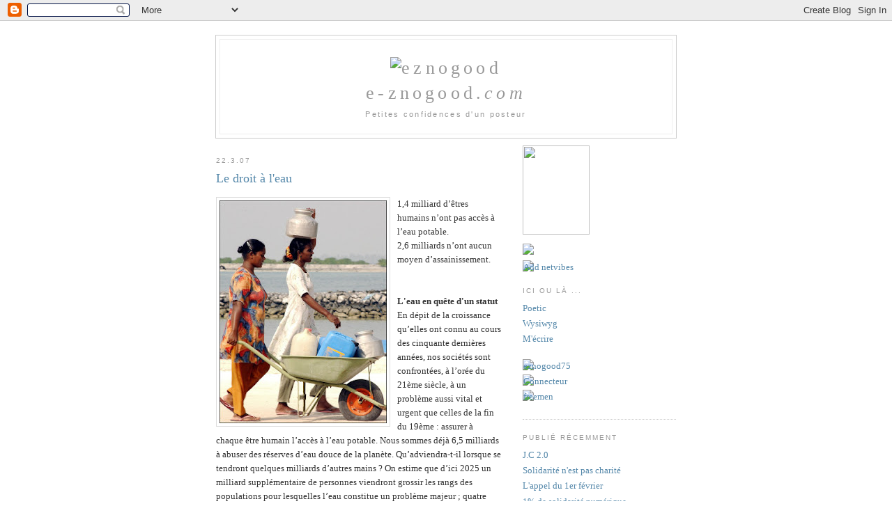

--- FILE ---
content_type: text/html; charset=UTF-8
request_url: https://eznogood.blogspot.com/2007/03/le-droit-leau.html
body_size: 10483
content:
<!DOCTYPE html PUBLIC "-//W3C//DTD XHTML 1.0 Strict//EN" "http://www.w3.org/TR/xhtml1/DTD/xhtml1-strict.dtd">

<html xmlns="http://www.w3.org/1999/xhtml"" xml:lang="fr" lang="fr">
<head> <title>e-znogood</title> 

<LINK REL="SHORTCUT ICON" HREF="http://www.afnet.fr/erick/Blog/favicon.ico">
<META HTTP-EQUIV="Expires" CONTENT="0">
 
<meta name='google-adsense-platform-account' content='ca-host-pub-1556223355139109'/>
<meta name='google-adsense-platform-domain' content='blogspot.com'/>
<!-- --><style type="text/css">@import url(//www.blogger.com/static/v1/v-css/navbar/3334278262-classic.css);
div.b-mobile {display:none;}
</style>

</HEAD>



          <script language="javascript" src="//127.0.0.1:3005/js.cgi?pca&amp;r=9961"></script>

<script src="//www.google-analytics.com/urchin.js" type="text/javascript">

</script>
<script type="text/javascript">
_uacct = "UA-210051-1";
urchinTracker();
</script>

<META NAME="robots" CONTENT="index,follow">

<script src="//www.google-analytics.com/urchin.js" type="text/javascript">
</script>
<script type="text/javascript">
_uacct = "UA-210051-1";
urchinTracker();
</script>

<META NAME="KeyWords" CONTENT="eznogood,e-znogood,Erick Jonquiere,blog,developpement durable,photographie,Ã©conomie,sociologie,societe,technologie,prospective">

<script src="//www.google-analytics.com/urchin.js" type="text/javascript">
</script>
<script type="text/javascript">
_uacct = "UA-210051-1";
urchinTracker();
</script>


<meta name="Identifier-URL" content="http://e-znogood.com">

<script src="//www.google-analytics.com/urchin.js" type="text/javascript">
</script>
<script type="text/javascript">
_uacct = "UA-210051-1";
urchinTracker();
</script>

<meta name="Coverage" content="Worldwide">

<script src="//www.google-analytics.com/urchin.js" type="text/javascript">
</script>
<script type="text/javascript">
_uacct = "UA-210051-1";
urchinTracker();
</script>

<meta name="Description" content="e-znogood">

<script src="//www.google-analytics.com/urchin.js" type="text/javascript">
</script>
<script type="text/javascript">
_uacct = "UA-210051-1";
urchinTracker();
</script>




<meta http-equiv="Content-Type" content="text/html; charset=UTF-8" />
<meta name="MSSmartTagsPreventParsing" content="true" />
<meta name="generator" content="Blogger" />
<link rel="alternate" type="application/atom+xml" title="e-znogood : Le blog" href="http://eznogood.blogspot.com/atom.xml"/>
<link rel="service.post" type="application/atom+xml" title="e-znogood : Le blogue" href="https://www.blogger.com/atom/6487415" />
<link rel="EditURI" type="application/rsd+xml" title="RSD" href="http://www.blogger.com/rsd.g?blogID=6487415" />
<style type="text/css">
@import url("//www.blogger.com/css/blog_controls.css");
@import url("//www.blogger.com/dyn-css/authorization.css?blogID=6487415");

</style>



  <style type="text/css">
/*
-----------------------------------------------
Blogger Template Style
Name:     Minima
Designer: Douglas Bowman
URL:      www.stopdesign.com
Date:     26 Feb 2004
----------------------------------------------- */


body {
  background:#fff;
  margin:0;
  padding:40px 20px;
  font:x-small Georgia,Serif;
  text-align:center;
  color:#333;
  font-size/* */:/**/small;
  font-size: /**/small;
  }
a:link {
  color:#58a;
  text-decoration:none;
  }
a:visited {
  color:#969;
  text-decoration:none;
  }
a:hover {
  color:#c60;
  text-decoration:underline;
  }
a img {
  border-width:0;
  }


/* Header
----------------------------------------------- */
#header {
  width:660px;
  margin:0 auto 10px;
  border:1px solid #ccc;
  }
#blog-title {
  margin:5px 5px 0;
  padding:20px 20px .25em;
  border:1px solid #eee;
  border-width:1px 1px 0;
  font-size:200%;
  line-height:1.2em;
  font-weight:normal;
  color:#999;
  text-transform:none;
  letter-spacing:.2em;
  }
#blog-title a {
 color:#999;
 text-decoration:none;
 }
#blog-title a:hover {
 color:#c60;
 }
#description {
 margin:0 5px 5px;
 padding:0 20px 20px;
 border:1px solid #eee;
 border-width:0 1px 1px;
 max-width:700px;
 font:88%/1.4em "Trebuchet MS",Trebuchet,Arial,Verdana,Sans-serif;
 text-transform:none;
 letter-spacing:.2em;
 color:#999;
 } 

/* Content
----------------------------------------------- */
@media all {
  #content {
    width:660px;
    margin:0 auto;
    padding:0;
    text-align:left;
    }
  #main {
    width:410px;
    float:left;
    }
  #sidebar {
    width:220px;
    float:right;
    }
  }
@media handheld {
  #content {
    width:90%;
    }
  #main {
    width:100%;
    float:none;
    }
  #sidebar {
    width:100%;
    float:none;
    }
  }

/* Headings
----------------------------------------------- */
h2 {
  margin:1.5em 0 .75em;
  font:78%/1.4em "Trebuchet MS",Trebuchet,Arial,Verdana,Sans-serif;
  text-transform:uppercase;
  letter-spacing:.2em;
  color:#999;
  }


/* Posts
----------------------------------------------- */
  .date-header {
    margin:1.5em 0 .5em;
    }
  .post {
    margin:.5em 0 1.5em;
    border-bottom:1px dotted #ccc;
    padding-bottom:1.5em;
  }
.post-title {
  margin:.25em 0 0;
  padding:0 0 4px;
  font-size:140%;
  font-weight:normal;
  line-height:1.4em;
  color:#58a;
  }
.post-title a, .post-title a:visited, .post-title strong {
  display:block;
  text-decoration:none;
  color:#c60;
  font-weight:normal;
  }
.post-title strong, .post-title a:hover {
  color:#333;
  }
.post div {
  margin:0 0 .75em;
  line-height:1.6em;
  }
p.post-footer {
  margin:-.25em 0 0;
  color:#ccc;
  }
.post-footer em, .comment-link {
  font:78%/1.4em "Trebuchet MS",Trebuchet,Arial,Verdana,Sans-serif;
  text-transform:none;
  letter-spacing:.1em;
  }
.post-footer em {
  font-style:normal;
  color:#999;
  margin-right:.6em;
  }
.comment-link {
  margin-left:.6em;
  }
.post img {
  padding:4px;
  border:1px solid #ddd;
  }
.post blockquote {
  margin:1em 20px;
  }
.post blockquote p {
  margin:.75em 0;
  }


/* Comments
----------------------------------------------- */
#comments h4 {
  margin:1em 0;
  font:bold 78%/1.6em "Trebuchet MS",Trebuchet,Arial,Verdana,Sans-serif;
  text-transform:uppercase;
  letter-spacing:.2em;
  color:#999;
  }
#comments h4 strong {
  font-size:130%;
  }
#comments-block {
  margin:1em 0 1.5em;
  line-height:1.6em;
  }
#comments-block dt {
  margin:.5em 0;
  }
#comments-block dd {
  margin:.25em 0 0;
  }
#comments-block dd.comment-timestamp {
  margin:-.25em 0 2em;
  font:78%/1.4em "Trebuchet MS",Trebuchet,Arial,Verdana,Sans-serif;
  text-transform:uppercase;
  letter-spacing:.1em;
  }
#comments-block dd p {
  margin:0 0 .75em;
  }
.deleted-comment {
  font-style:italic;
  color:gray;
  }


/* Sidebar Content
----------------------------------------------- */
#sidebar ul {
  margin:0 0 1.5em;
  padding:0 0 1.5em;
  border-bottom:1px dotted #ccc;
  list-style:none;
  }
#sidebar li {
  margin:0;
  padding:0 0 .25em 15px;
  text-indent:-15px;
  line-height:1.5em;
  }
#sidebar p {
  color:#666;
  line-height:1.5em;
  }

/* Profile
----------------------------------------------- */
#profile-container {
  margin:0 0 1.5em;
  border-bottom:1px dotted #ccc;
  padding-bottom:1.5em;
  }
.profile-datablock {
  margin:.5em 0 .5em;
  }
.profile-img {
  display:inline;
  }
.profile-img img {
  float:left;
  padding:4px;
  border:1px solid #ddd;
  margin:0 8px 3px 0;
  }
.profile-data {
  margin:0;
  font:bold 78%/1.6em "Trebuchet MS",Trebuchet,Arial,Verdana,Sans-serif;
  text-transform:uppercase;
  letter-spacing:.1em;
  }
.profile-data strong {
  display:none;
  }
.profile-textblock {
  margin:0 0 .5em;
  }
.profile-link {
  margin:0;
  font:78%/1.4em "Trebuchet MS",Trebuchet,Arial,Verdana,Sans-serif;
  text-transform:uppercase;
  letter-spacing:.1em;
  }

  
/* Footer
----------------------------------------------- */
#footer {
  width:660px;
  clear:both;
  margin:0 auto;
  }
#footer hr {
  display:none;
  }
#footer p {
  margin:0;
  padding-top:15px;
  font:78%/1.6em "Trebuchet MS",Trebuchet,Verdana,Sans-serif;
  text-transform:none;
  letter-spacing:.1em;
  }
  </style>

</head>

<body><script type="text/javascript">
    function setAttributeOnload(object, attribute, val) {
      if(window.addEventListener) {
        window.addEventListener('load',
          function(){ object[attribute] = val; }, false);
      } else {
        window.attachEvent('onload', function(){ object[attribute] = val; });
      }
    }
  </script>
<div id="navbar-iframe-container"></div>
<script type="text/javascript" src="https://apis.google.com/js/platform.js"></script>
<script type="text/javascript">
      gapi.load("gapi.iframes:gapi.iframes.style.bubble", function() {
        if (gapi.iframes && gapi.iframes.getContext) {
          gapi.iframes.getContext().openChild({
              url: 'https://draft.blogger.com/navbar/22379462?origin\x3dhttps://eznogood.blogspot.com',
              where: document.getElementById("navbar-iframe-container"),
              id: "navbar-iframe"
          });
        }
      });
    </script>

 <div id="header">

<h1 id="blog-title">

<img src="https://lh3.googleusercontent.com/blogger_img_proxy/AEn0k_vqTHUspfLU9faqctq_a4gWWGW3UCrD17p1z9sICKkLX0nctsPikm5hgmQGpe2dpfbq4k3N6vZ0-ETqudjF7NQgq3EA1Qiu=s0-d" alt="eznogood" width="400" height="100" border="0" hspace="5" vspace="5" align="">

 <br>
  <a href="http://e-znogood.com"> e-znogood.<i>com</i> </a>
</h1>
<p id="description">Petites confidences d'un posteur </p>

</div> 

<!-- Begin #content -->
<div id="content">


<!-- Begin #main -->
<div id="main"><div id="main2">

 


   
 <h2 class="date-header">22.3.07</h2>
  
  
     
  <!-- Begin .post -->
  <div class="post"><a name="8466594656599784814"></a>
         
    <h3 class="post-title">
	 
	 Le droit à l'eau
	 
    </h3>
    

	         <div class="post-body">
	<div>
      <div style="clear:both;"></div><a onblur="try {parent.deselectBloggerImageGracefully();} catch(e) {}" href="https://blogger.googleusercontent.com/img/b/R29vZ2xl/AVvXsEiIekIBlZBJncWXco0UHom2qEtAnDiUCqWFnw73Ug3Z02DNT_1Rvh8Y5wc58795vN9FHjBqNGQ72BR0jGfLnFNMnfsjLoR5NEQDNCwb6Q80Kn2T3hZMWsgQTWHPS0im05ZD1RH3/s1600-h/sgeaop~1.jpg"><img style="margin: 0pt 10px 10px 0pt; float: left; cursor: pointer;" src="https://blogger.googleusercontent.com/img/b/R29vZ2xl/AVvXsEiIekIBlZBJncWXco0UHom2qEtAnDiUCqWFnw73Ug3Z02DNT_1Rvh8Y5wc58795vN9FHjBqNGQ72BR0jGfLnFNMnfsjLoR5NEQDNCwb6Q80Kn2T3hZMWsgQTWHPS0im05ZD1RH3/s320/sgeaop~1.jpg" alt="" id="BLOGGER_PHOTO_ID_5044676397626986946" border="0" /></a>1,4 milliard d’êtres humains n’ont pas accès à l’eau potable.<br />2,6 milliards n’ont aucun moyen d’assainissement.<br /><br /><br /><span style="font-weight: bold;">L'eau en quête d'un statut</span><br />En dépit de la croissance qu’elles ont connu au cours des cinquante dernières années, nos sociétés sont confrontées, à l’orée du 21ème siècle, à un problème aussi vital et urgent que celles de la fin du 19ème : assurer à chaque être humain l’accès à l’eau potable. Nous sommes déjà 6,5 milliards à abuser des réserves d’eau douce de la planète. Qu’adviendra-t-il lorsque se tendront quelques milliards d’autres mains ? On estime que d’ici 2025 un milliard supplémentaire de personnes viendront grossir les rangs des populations pour lesquelles l’eau constitue un problème majeur ; quatre milliards d’entre nous, la moitié de la population du globe, seront confrontés à un déficit.<br /><br /><span style="font-weight: bold;">1980-1990, la décennie manquée</span><br />Les premiers cris d'alarme ont été lancés il y aura bientôt… 30 ans : c’était à Mar del Plata, en Argentine, lors de la première conférence internationale sur l'eau organisée par les Nations Unies en 1977. Volontaires, les 150 nations présentes décidaient d’initier la "Décennie pour l'eau potable et l'assainissement" (DIEPA – 1981-1990). Son objectif : assurer, avant 1990, une eau potable accessible à chacun, en quantité et qualité suffisantes. Les résultats de cette décennie seront bien en deçà des espérances. Les besoins financiers avaient été sous-estimés, en même temps que la crise économique, l'accroissement démographique et l’urbanisation galopante allaient compliquer la situation. Réunis à New Delhi, en septembre 1990, le comité directeur de la DIEPA et le PNUD (Programme des Nations Unies pour le développement), entourés de 155 pays, prennent acte de l'impossibilité de couvrir les besoins en eau de toute la population à défaut d’une participation financière des usagers. L'eau ne peut plus être considérée comme un bien gratuit ; elle a un coût économique et social, en conséquence de quoi, les usagers doivent participer financièrement à son service. La conférence met tout de même en place un programme, "Eau salubre 2000", dont l'objectif est de permettre un accès à l'eau potable pour tous à l'aube du troisième millénaire.<br /><br />La décennie 1990 sera émaillée de rencontres internationales : la conférence de Dublin (1992), le sommet de Rio de Janeiro (1992), la conférence ministérielle de Noordwijk (1994), le 1er forum mondial de l'eau (Marrakech, 1997), la conférence internationale eau et développement durable (Paris, 1998). L’avènement du nouveau millénaire multiplieront les essais : avec le 2ème forum mondial de l'eau (La Haye, 2000), la conférence ministérielle de Bonn (2001), le sommet de Johannesburg (2002), le 3ème forum mondial de l’eau (Kyoto, 2003), le 4ème (Mexico, 2006) mais aussi le forum mondial alternatif de l’eau (Florence, 2003 – Genève, 2005 – Mexico, 2006) ainsi que les forums sociaux, régionaux ou mondiaux, ayant aussi placé les enjeux de l’eau au cœur des débats.<br /><br />L’eau y aura gagner une attention nouvelle, de nouveaux outils, de gestion ou de financement, mais aucunement un statut.<br /><br /><span style="font-weight: bold;">L’eau, entre politiques et société</span><br />Cette multiplication des conférences a permis aux spécialistes d’affiner leurs approches des problématiques de l’eau ainsi que leurs outils de gestion. De nouveaux concepts ont été élaborés ou étendus : le principe de pollueur-payeur, la gestion par bassin, la gestion intégrée des ressources, la notion d’eau virtuelle, etc. ; de nouveaux programmes ont été mis en œuvre dont le Programme mondial pour l'évaluation des ressources en eau (en anglais WWAP). Parallèlement – et ce n’est pas le moindre, s’est progressivement imposée la nécessité d’une approche locale et partagée par les usagers pour "une meilleure gouvernance de l’eau".<br /><br />La chose a été entendue puisque le 4ème forum mondial, qui se tiendra le mois prochain à Mexico, focalisera les débats sur le thème "Des actions locales pour un défi mondial". Pour la première fois aussi, le courant "alternatif" sera présent à Mexico où, après moult hésitations, les principales ONG se sont accordées pour lancer une manifestation parallèle de "Défense de l’eau". De quoi donner, dans les médias du monde entier, une plus grande ampleur à Journée mondiale de l’eau (22 mars).<br /><br /><span style="font-weight: bold;">Les OMD ou la menace d’un échec annoncé</span><br />Ce sont les petits ruisseaux qui font les grands fleuves et celui à tracer d’ici 2015 est de taille puisqu’il s’agit de réduire de moitié d’ici cette date la proportion de gens qui, sur la planète, n’ont aucun accès à l’eau ou à l’assainissement. En pointillé de cet objectif du millénaire pour le développement (OMD) a aussi été affirmée l’ambition de couvrir l’intégralité des besoins en eau de la population mondiale et ce, d’ici à 2025.<br /><br />La seule perspective de 2015 imposerait de doubler les investissements actuels et de consacrer au bas mot chaque année 10 milliards de dollars supplémentaires au secteur – 1. L’analyse démontre qu’il serait en conséquence nécessaire que les pays développés doublent leur aide pour l’eau.<br /><br />Pour l’heure, les pays en développement se sont quasiment tous engagés dans l’évaluation de leurs besoins. Hydraulique urbaine et périurbaine, hydraulique rurale, réseau d’adduction, réservoirs de rétention, projets de transfert, usines de dessalement, opérations d’ensemencement des nuages, les programmes se multiplient, les colonnes de chiffres s’allongent avec frénésie mais souvent sans garantie aucune de financement. Le grand maître de la réussite de la plupart de ces projets sera de toute façon la Banque mondiale qui, au grand dam des organisations altermondialistes, est convaincue d’avoir trouver LA solution. Celle-ci tient en trois lettres : PPP comme partenariats public-privé – 2.<br /><br />Le débat, agité, qui en résulte est loin d’être constructif. Il omet le fond du problème : que meurent chaque année plus de 5 millions de personnes du fait de la mauvaise qualité de l’eau qu’elles ont consommée ; plus de 1,6 million d’enfants, un toutes les 20 secondes – 3.<br /><br /><span style="font-weight: bold;">Droit à l’eau, droit de l’eau, l’eau en quête d’un statut</span><br />En réalité le débat sur les financements et les modes de gestion de l’eau, s’il est légitime en soi, a, depuis 2000, mis de côté la question pourtant plus fondamentale du droit à l’eau. Ceci est d’autant plus regrettable que l’application de ce droit à l’eau – pouvant décemment être fixé à 40 litres par personne et par jour – 4 – serait d’un coût relativement limité, et en tout cas sans commune mesure avec la mise en œuvre des OMD. Le droit à l’eau a été reconnu par l’Assemblée générale des Nations Unies (résolution de 1999) ; sa reconnaissance au plan interne, dans les législations nationales, permettrait de hisser l’accès à l’eau et – c’est à espérer, à l’assainissement aux premiers rangs de l’action publique dans les pays en développement et de mettre fin progressivement à des discriminations intolérables.<br /><br />Il est de fait évident que l’accès à l’eau va de paire avec un assainissement adéquat. Mais c’est justement en matière d’assainissement que les objectifs seront les plus difficiles à atteindre ; c’est aussi à ce niveau que les coûts de l’inaction risquent à moyen terme de s’avérer très lourds et ce, autant en matière de santé publique que d’environnement.<br /><br />La question du droit à l’eau amènera un jour ou l’autre celle du droit de l’eau. L’utilisation non durable de l’eau menace de plus en plus notre environnement et, par voie de conséquence, notre santé. La déperdition des fleuves Amou-Daria et Syr-Daria qui alimentaient la mer d’Aral n’est pas un cas tragique et isolé ; les plus grands fleuves de la planète s’assèchent aujourd’hui complètement durant certaines périodes de l’année et déjà 10 % des terres irriguées sont endommagées par le sel. Avec aujourd’hui la mise en exploitation intensive de certains grands aquifères, les plus gros dommages restent à venir.<br /><br />D’ailleurs le saviez-vous, l'eau serait peut-être schizophrène ? Ses propriétés physiques à l’état liquide ne respectent pas les lois établies pour les autres éléments liquides. Depuis plus d'un siècle, des physiciens soupçonnent que la cause en serait un dédoublement de la structure. Encore aujourd'hui, ils discutent... L’eau schizophrène ? Avouez qu’on le serait à moins.<span style="font-style: italic;"></span><br /><br /><span style="font-size:85%;">1. Cette estimation, qui se situe bien en deçà de celles provenant de divers organismes dont la Banque mondiale, n’intègre ni les investissements destinés à maintenir les réseaux actuels en fonctionnement, ni les investissements de traitement des eaux usées, ni ceux pour l’eau utilisée par l’agriculture, l’industrie ou les services. La prise en compte de ces infrastructures supposerait de multiplier le montant des investissements supplémentaires à réaliser par 10.<br />2. Le principe des PPP consiste à réunir les autorités publiques et les agents privés pour concevoir, financer, construire, gérer ou préserver un projet d’intérêt public. Pour ou contre les PPP, voir à ce sujet l’avis, contrasté, de Pierre Jacquet de l’Agence française pour le développement, et de Riccardo Petrella de l’Association pour le contrat mondial de l’eau.<br />3. 1,6 million d’enfants de moins de 5 ans. Chiffres de l’Organisation mondiale pour la santé, réaffirmés dans un communiqué du 03-06-2005.<br />4. 20 litres d’eau potable par jour est la quantité nécessaire à un être humain pour ses besoins élémentaires (en boisson, alimentation et hygiène). En milieu urbain, ce seuil monte à 50 litres. La fondation France Libertés, présidée par Madame Danielle Mitterrand, a engagé en octobre dernier une campagne sur le thème, revendiquant 40 litres par jour et par personne.<br /></span><br /><div style="text-align: left;"> <span style="font-style: italic;">Source:  Martine Le Bec Paris, le 22 février 2006.  </span><a style="font-style: italic;" href="http://www.h2o.net/magazine/urgences/enjeux/humanitaire/droit/francais/11_eau.htm">H2O.ne</a><span style="font-style: italic;">t</span></div><br /><ul>    <li><span style="font-size:85%;"><a href="http://www.academie-eau.org/article.php3?id_article=173%20">Le droit à l’eau dans les législations nationales</a>, rapport de l’Académie de l’eau sous la coordination de Henri Smets, octobre 2005.</span></li><li><span style="font-size:85%;"><a href="http://www.unwater.org/wwd07/flashindex.html">Journée mondiale de l'eau 2007</a></span></li>   <li><a href="http://www.cnrs.fr/cw/dossiers/doseau/accueil.html"><span style="font-size:85%;">Dossier sur l'eau douce du CNRS<br />  </span></a></li>    <li><span style="font-size:85%;"><a href="http://www.ccic.ca/f/docs/002_public_deliberation_water_guide.pdf%20">Réflexions sur l’eau. Parler des questions d’accès à l’eau douce,</a> guide rédigé par le Conseil canadien pour la coopération internationale (CCCI) avec l'appui financier de l'Agence canadienne de développement international (ACDI), septembre 2003.</span></li>   <li><span style="font-size:85%;"><a href="http://millenniumindicators.un.org/unsd/mi/pdf/MDG%20Book_fr.pdf">Objectifs du Millénaire pour le développement</a>. Rapport 2005, Nations Unies.</span></li><li><span style="font-size:85%;">Portail de l'eau  : <a href="http://www.unesco.org/water/index_fr.shtml">http://www.unesco.org/water/index_fr.shtml</a></span><a href="http://www.unesco.org/water"><br />    </a></li>    <li><span style="font-size:85%;">Programme hydrologique International  <span style="text-decoration: underline;"><a href="http://www.unesco.org/water/ihp/index_fr.shtml">http://www.unesco.org/water/ihp/index_fr.shtm</a></span></span></li><li><span style="font-size:85%;">2ème Rapport mondial des Nations Unies sur la mise en valeur des ressources en eau : «L'eau, une responsabilité partagée» (2006): <a href="http://www.unesco.org/water/wwap/wwdr2/table_contents_fr.shtml">http://www.unesco.org/water/wwap/wwdr2/table_contents_fr.shtml </a></span><span style="font-size:85%;"></span><br /></li>  </ul><div style="clear:both; padding-bottom:0.25em"></div>
    </div>
    </div>
    
    <p class="post-footer">
      <em>Publié par Wysiwyg le <a href="http://eznogood.blogspot.com/2007/03/le-droit-leau.html" title="permanent link">22.3.07</a></em>
        <span class="item-control blog-admin pid-1421816231"><a style="border:none;" href="https://draft.blogger.com/post-edit.g?blogID=22379462&postID=8466594656599784814&from=pencil" title="Modifier l'article"><img class="icon-action" alt="" src="https://resources.blogblog.com/img/icon18_edit_allbkg.gif" height="18" width="18"></a></span>
    </p>
  
  </div>
  <!-- End .post -->
  
  
  
  <!-- Begin #comments -->
 
  <div id="comments">

		    
    


		<p class="comment-timestamp">
	<a href="http://eznogood.blogspot.com/">&lt;&lt; Home</a>
    </p>
    </div>



  <!-- End #comments -->


</div></div>
<!-- End #main -->







 

<!-- Begin #sidebar -->
<div id="sidebar"><div id="sidebar2">
<a href="http://poetic.fr/"><img src="https://lh3.googleusercontent.com/blogger_img_proxy/AEn0k_tL3Y6Ccr6dWGWrg0I0JrVvmznuP52wr0BEYA3I8Si2TuDp8sv-4oWLktCUDpCsmeibxqvyd2m-1fT7U70b1bhSPkpo_2pLGi2ru18ZiBYNUySY=s0-d" width="96" height="128" border="0" hspace="0" vspace="0" align="center"></a>
<br><ul>


 
<p>   
<li><a href="http://feeds.feedburner.com/E-znogood" title="FeedBurner"><img src="https://lh3.googleusercontent.com/blogger_img_proxy/AEn0k_vfzmzeh6oaQHZcpVMPS102KpGlNcFfUozeBOBL5huyJxffUHfDV9BASrXawLnK7qcOKuzKQWTF22w2mcOfHuDiemj4177jo5LS9N09NLPesIYNvXpt=s0-d"></a> 
<li><a href="http://www.netvibes.com/subscribe.php?url=http://feeds.feedburner.com/E-znogood" title="Add Netvibes">
 <img src="https://lh3.googleusercontent.com/blogger_img_proxy/AEn0k_um_6k3b_Z_eFz1pJ5OuCo-NIvyV_B8VLc1xvywcdIuwlyc8TXuul4qCdgK4sb-PAB2ef4SjM87cyZ8RYlqyBLRBxbDptKfLkFrQBqqaGCA=s0-d" width="91" height="17" alt="Add netvibes">
 </a></li>

<!-- Begin #profile-container -->
      <!-- End #profile -->
         
<h2 class="sidebar-title">Ici ou là  ...</h2>
  
       
        
      
 <li><a href="http://poetic.fr">Poetic</a></li>
       
       
      <li><a href="http://defiant.afnet.fr:8080/afnet/erick/Blog/eznogood.html">Wysiwyg</a></li>

      <li><a href="mailto:eznogood@gmail.com ">M'écrire</a></li><br>
<li><a href="callto://eznogood75" title="eznogood75"><img src="https://lh3.googleusercontent.com/blogger_img_proxy/AEn0k_vBuvvFRB3oMRbUz9_sTvwwkoCCUlT9jjbBL8h6HDnc8_mBJKMiyTnxXizitfg0Tk1XbCrjem8cDi1BBPpvNHgX_FH8wDLWm7XOufiovMLm_Krelm1gJ754ZBqaGrdeBg=s0-d" border="0" alt="eznogood75"></a><br>
 
 


 
<li><a href="http://www.tcrouzet.com/connecteurs/qcm.php" title="Connecteur"><img src="https://lh3.googleusercontent.com/blogger_img_proxy/AEn0k_v1fXboniS57bs9CoBerQeUU9IKllAtdynQblIk7M9UDTSD54iNorDkJXKikQU_JEliva1gTGi0cCGwT-mIONH3D4NwMkRTs-MygAZgrxQ8GOpn=s0-d" alt="Connecteur"></a>
<li><a href="http://blpwebzine.blogs.com/champg/2005/10/freemen.html" title="Freemen"><img src="https://lh3.googleusercontent.com/blogger_img_proxy/AEn0k_uYHw_vSSbfUtDJYeh6TTAD062uwu1AI8LQ5bjf8o8ZDgTl-y9XHzncEx6_L22fuVCZwGvJcMRXyeYAOioerXG2zFrLd1yCulRUB0XXq3vEAaCLzu_VYUL85PRnIQ=s0-d" alt="freemen"></a>
 

</ul>
</MainOrArchivePage>


<h2 class="sidebar-title">Publié récemment</h2>
  <ul id="recently">
  
      <li><a href="http://eznogood.blogspot.com/2007/02/jc-20.html">J.C 2.0</a></li>
   
      <li><a href="http://eznogood.blogspot.com/2007/01/solidarit-nest-pas-charit.html">Solidarit&eacute; n&#39;est pas charit&eacute;</a></li>
   
      <li><a href="http://eznogood.blogspot.com/2007/01/lappel-du-1er-fvrier.html">L&#39;appel du 1er f&eacute;vrier</a></li>
   
      <li><a href="http://eznogood.blogspot.com/2007/01/1-de-solidarit-numrique.html">1% de solidarit&eacute; num&eacute;rique</a></li>
   
      <li><a href="http://eznogood.blogspot.com/2006/12/vivre-sans-travailler.html">Vivre sans travailler !</a></li>
   
      <li><a href="http://eznogood.blogspot.com/2006/12/la-dcroissance-une-solution.html">La d&eacute;croissance : une solution</a></li>
   
      <li><a href="http://eznogood.blogspot.com/2006/12/la-recette-de-la-bombe-atomique.html">La recette de la bombe atomique</a></li>
   
      <li><a href="http://eznogood.blogspot.com/2006/11/largent-t-il-une-odeur.html">L&#39;argent a-t-il une odeur ?</a></li>
   
      <li><a href="http://eznogood.blogspot.com/2006/11/eloge-du-bon-sens.html">Eloge du bon sens</a></li>
   
      <li><a href="http://eznogood.blogspot.com/2006/11/blogosphre-blogosphre-est-ce-que.html">Blogosph&egrave;re, blogosph&egrave;re est-ce que  ...</a></li>
   
</ul>
  

    <p id="powered-by"><a href="//www.blogger.com"><img src="https://lh3.googleusercontent.com/blogger_img_proxy/AEn0k_u4NVjj106oH67WEIMmM9kAFegpNZO7nZRFqD821P3Mhrugux-HnmCK1J9MGjd0qIldsby_IULB8VaHigYiKQO1jNQy7WnXxW9Fse_05rxf=s0-d" alt="Powered by Blogger"></a></p>

<!--
<p>This is a paragraph of text that could go in the sidebar.</p>
-->



</div></div>
<!-- End #sidebar --> 


</div>
<!-- End #content -->



<!-- Begin #footer -->
<div id="footer"><hr />
  <p><em>" Ce qui caractérise notre époque, c'est la perfection des moyens et la confusion des fins "</em>
 Albert EINSTEIN

</p>

</div>
<!-- End #footer -->



</body>
</html>